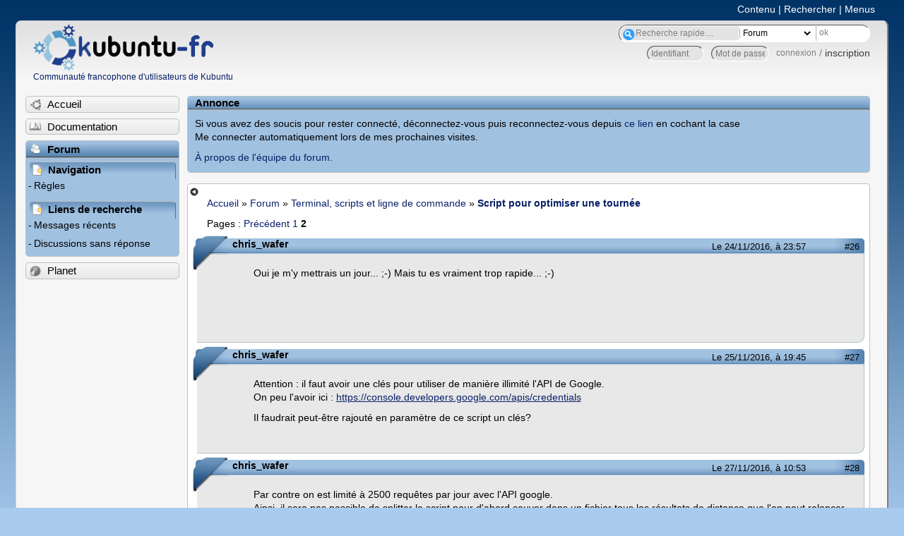

--- FILE ---
content_type: text/html; charset=utf-8
request_url: https://forum.kubuntu-fr.org/viewtopic.php?pid=21635237
body_size: 49559
content:

<!DOCTYPE html PUBLIC "-//W3C//DTD XHTML 1.0 Strict//EN" "http://www.w3.org/TR/xhtml1/DTD/xhtml1-strict.dtd">
<html xmlns="http://www.w3.org/1999/xhtml" xml:lang="fr" lang="fr" dir="ltr">
<head>
<meta http-equiv="Content-Type" content="text/html; charset=utf-8" />
<!---->
<title>Script pour optimiser une tournée (Page 2) / Terminal, scripts et ligne de commande / Forum Kubuntu-fr.org</title>
      
    <link rel="shortcut icon" href="//www-static.ubuntu-fr.org/theme2010/images/commun/kubuntu/icone.png"/>
      <meta name="GOOGLEBOT" content="NOINDEX, NOFOLLOW" />
    <link rel="stylesheet" media="screen" type="text/css" title="Design Ubuntu" href="//www-static.ubuntu-fr.org/theme2010/css/forum.css" />
    <link rel="stylesheet" media="screen" type="text/css" title="Design Ubuntu" href="//www-static.ubuntu-fr.org/theme2010/css/forum-kubuntu.css" />





<link rel="stylesheet" type="text/css" href="style/Ubuntu.css" />
    <script type="text/javascript" src="//www-static.ubuntu-fr.org/theme2010/js/common.js"></script> 
    <script type="text/javascript">
    var menu_hidden=0;
    </script>
    <script type="text/javascript" src="//www-static.ubuntu-fr.org/theme2010/js/menu.js"></script>
  
<!--[if lte IE 6]><script type="text/javascript" src="style/imports/minmax.js"></script><![endif]-->
<link rel="canonical" href="viewtopic.php?id=2000389&amp;p=2" title="Page 2" />
<link rel="prev" href="viewtopic.php?id=2000389" title="Page 1" />
</head>

<body>
  <div id="accessibar">
    <a href="#main" tabindex="1">Contenu</a> | <a href="#qsearch__in" tabindex="2">Rechercher</a> | <a href="#navigation" tabindex="3">Menus</a>
  </div>
  <div id="punviewtopic">
    <div id="page">

      <div id="header">
        <div id="logo">
          <h1>Ubuntu-fr</h1>
          <a href="http://www.ubuntu-fr.org" title="Accueil">Communauté francophone d'utilisateurs de Kubuntu</a>
        </div>

        <form action="search_ubuntufr.php" id="search">
          <fieldset>
            <input type="text" value="Recherche rapide...." id="qsearch__in" accesskey="f" name="q" title="[F]" size="34" />
            <select name="tsearch">
              <option value="wiki">Documentation</option>
              <option  value="forum" selected="selected">Forum</option>
              <option  value="planet" >Planet</option>
            </select>
            <input type="submit" value="ok" class="button" title="Chercher" />
          </fieldset>
        </form>

        <div id="brdwelcome" class="inbox">
			<form action="login.php?action=in" accept-charset="utf-8" id="login_top" method="post"><fieldset>
  <input type="hidden" name="form_sent" value="1" />
<input type="hidden" name="redirect_url" value="//forum.kubuntu-fr.org/viewtopic.php?pid=21635237" />
<input type="text" placeholder="Identifiant" required="required" title="Entrez votre identifiant" name="req_username" size="9" /><input type="password" placeholder="Mot de passe" required="required" title="Entrez votre mot de passe" name="req_password" size="9" /><input type="submit" value="connexion" id="connect" /> / <a href="register.php">inscription</a></fieldset></form>
			<div class="clearer"></div>
		</div>
 
        <div class="clearer"></div>
      </div>

      <div id="navigation">
        <ul>
          <li class="menu"><a id="menu-accueil" class="title" href="http://www.kubuntu-fr.org"><span>Accueil</span></a></li>
          <li class="menu"><a id="menu-doc" class="title" href="http://doc.kubuntu-fr.org" title="Documentation Ubuntu francophone"><span>Documentation</span></a></li>
          <li class="menu" id="active" >
            <a id="menu-forum" class="title" href="index.php" title="Index du forum"><span>Forum</span></a>
            <ul>
              <li class="cat">
                <h2>Navigation</h2>
                <div class="inbox">
			<ul>
				<li id="navrules"><a href="misc.php?action=rules" title="Charte du Forum Ubuntu-fr">Règles</a></li>
				<li id="navregister"><a href="register.php">Inscription</a></li>
				<li id="navlogin"><a href="login.php">Identification</a></li>
			</ul>
		</div>
              </li>
              
		<li class="cat"><h2>Liens de recherche</h2>
		<div id="brdmenu" class="inbox">
			<ul>
				<li><a href="search.php?action=show_24h" title="300 dernières discussions actives">Messages récents</a></li>
				<li><a href="search.php?action=show_unanswered" title="300 dernières discussions sans réponse">Discussions sans réponse</a></li>
			</ul>
		</div></li>
	
            </ul>
          </li>
          <li class="menu"><a id="menu-planet" class="title" href="http://planet.kubuntu-fr.org"><span>Planet</span></a></li>
        </ul>
        <div class="clearer"></div>
      </div>
    
      <div id="wrapper">
        <div id="announce" class="block">
	<div class="hd"><h2><span>Annonce</span></h2></div>
	<div class="box">
		<div id="announce-block" class="inbox">
			<div class="usercontent"><!--p><b>La documentation est malheureusement en panne au 1er janvier 2026.</b><br><b style="color:red;">Elle reste cependant accessible sur le miroir <a href="https://doc.xunga.org/">doc.xunga.org</a></b> (en lecture seule).</p-->
<p>Si vous avez des soucis pour rester connecté, déconnectez-vous puis reconnectez-vous depuis <a href='https://forum.ubuntu-fr.org/login.php'>ce lien</a> en cochant la case <br/>Me connecter automatiquement lors de mes prochaines visites.</p><p><a href='https://doc.ubuntu-fr.org/groupes/ubuntu-fr-forum'>À propos de l'équipe du forum.</a></p></div>
		</div>
	</div>
</div>
        <div id="main">
          <div id="hidemenu" title="Masquer le menu"></div><!--
	<div id="hidemenu"><a accesskey="z" title="Masquer le menu - AccessKey Z" href="javascript:switchMenuVisible()"><span>&nbsp;</span></a></div>-->
          <div class="linkst">
	<div class="inbox crumbsplus">
		<ul class="crumbs">
				<li><a href="http://www.ubuntu-fr.org" name="Accueil">Accueil</a></li>
				<li><span>»&#160;</span><a href="index.php">Forum</a></li>
				<li><span>»&#160;</span><a href="viewforum.php?id=78">Terminal, scripts et ligne de commande</a></li>
				<li><span>»&#160;</span><strong><a href="viewtopic.php?id=2000389">Script pour optimiser une tournée</a></strong></li>
		</ul>
		<div class="pagepost">
			<p class="pagelink conl"><span class="pages-label">Pages&#160;: </span><a rel="prev" class="item1" href="viewtopic.php?id=2000389">Précédent</a> <a href="viewtopic.php?id=2000389">1</a> <strong>2</strong></p>
		</div>
		<div class="clearer"></div>
	</div>
</div>

<div id="p21633883" class="blockpost rowodd blockpost1">
	<h2><span><span class="conr">#26</span> <a href="viewtopic.php?pid=21633883#p21633883">Le 24/11/2016, à 23:57</a></span></h2>
	<div class="box">
		<div class="inbox">
			<div class="postbody">
				<div class="postleft">
					<dl>
						<dt><strong>chris_wafer</strong></dt>
											</dl>
				</div>
				<div class="postright">
					<h3>Re&#160;: Script pour optimiser une tournée</h3>
					<div class="postmsg">
						<p>Oui je m&#039;y mettrais un jour... ;-) Mais tu es vraiment trop rapide... ;-)</p>
					</div>
				</div>
			</div>
		</div>
		<div class="inbox">
			<div class="postfoot clearb">
				<div class="postfootleft"><p><span>Hors ligne</span></p></div>
			</div>
		</div>
	</div>
</div>

<div id="p21634326" class="blockpost roweven">
	<h2><span><span class="conr">#27</span> <a href="viewtopic.php?pid=21634326#p21634326">Le 25/11/2016, à 19:45</a></span></h2>
	<div class="box">
		<div class="inbox">
			<div class="postbody">
				<div class="postleft">
					<dl>
						<dt><strong>chris_wafer</strong></dt>
											</dl>
				</div>
				<div class="postright">
					<h3>Re&#160;: Script pour optimiser une tournée</h3>
					<div class="postmsg">
						<p>Attention : il faut avoir une clés pour utiliser de manière illimité l&#039;API de Google.<br />On peu l&#039;avoir ici : <a href="https://console.developers.google.com/apis/credentials" rel="nofollow">https://console.developers.google.com/apis/credentials</a></p><p>Il faudrait peut-être rajouté en paramètre de ce script un clés?</p>
					</div>
				</div>
			</div>
		</div>
		<div class="inbox">
			<div class="postfoot clearb">
				<div class="postfootleft"><p><span>Hors ligne</span></p></div>
			</div>
		</div>
	</div>
</div>

<div id="p21635237" class="blockpost rowodd">
	<h2><span><span class="conr">#28</span> <a href="viewtopic.php?pid=21635237#p21635237">Le 27/11/2016, à 10:53</a></span></h2>
	<div class="box">
		<div class="inbox">
			<div class="postbody">
				<div class="postleft">
					<dl>
						<dt><strong>chris_wafer</strong></dt>
											</dl>
				</div>
				<div class="postright">
					<h3>Re&#160;: Script pour optimiser une tournée</h3>
					<div class="postmsg">
						<p>Par contre on est limité à 2500 requêtes par jour avec l&#039;API google.<br />Ainsi, il sera pas possible de splitter le script pour d&#039;abord sauver dans un fichier tous les résultats de distance que l&#039;on peut relancer chaque jour pour qu&#039;ils viennent se compléter astucieusement.<br />Et ensuite, une fois que tout est rempli le script viendrait lire ce fichier pour faire l&#039;algortihme des distances?</p><p>Merci d&#039;avance.</p>
					</div>
				</div>
			</div>
		</div>
		<div class="inbox">
			<div class="postfoot clearb">
				<div class="postfootleft"><p><span>Hors ligne</span></p></div>
			</div>
		</div>
	</div>
</div>

<div id="p21635242" class="blockpost roweven">
	<h2><span><span class="conr">#29</span> <a href="viewtopic.php?pid=21635242#p21635242">Le 27/11/2016, à 10:59</a></span></h2>
	<div class="box">
		<div class="inbox">
			<div class="postbody">
				<div class="postleft">
					<dl>
						<dt><strong>chris_wafer</strong></dt>
											</dl>
				</div>
				<div class="postright">
					<h3>Re&#160;: Script pour optimiser une tournée</h3>
					<div class="postmsg">
						<p>La librairie GeoPy ne pourrait pas faire l&#039;affaire? <br /><a href="https://geopy.readthedocs.io/en/1.10.0/" rel="nofollow">https://geopy.readthedocs.io/en/1.10.0/</a></p>
					</div>
				</div>
			</div>
		</div>
		<div class="inbox">
			<div class="postfoot clearb">
				<div class="postfootleft"><p><span>Hors ligne</span></p></div>
			</div>
		</div>
	</div>
</div>

<div id="p21635264" class="blockpost rowodd">
	<h2><span><span class="conr">#30</span> <a href="viewtopic.php?pid=21635264#p21635264">Le 27/11/2016, à 11:26</a></span></h2>
	<div class="box">
		<div class="inbox">
			<div class="postbody">
				<div class="postleft">
					<dl>
						<dt><strong>Hizoka</strong></dt>
												<dd class="postavatar"><img src="http://forum.kubuntu-fr.org/img/avatars/49548.png?m=1366621574" width="60" height="60" alt="" /></dd>
					</dl>
				</div>
				<div class="postright">
					<h3>Re&#160;: Script pour optimiser une tournée</h3>
					<div class="postmsg">
						<p>Y a ça aussi qui semble pas mal : <a href="https://developer.mapquest.com/documentation/directions-api/" rel="nofollow">https://developer.mapquest.com/document … tions-api/</a></p><p><a href="https://developer.mapquest.com/documentation/directions-api/route-matrix/post/" rel="nofollow">https://developer.mapquest.com/document … trix/post/</a> semble complétement adapté mais je n&#039;ai qu&#039;un message d&#039;erreur quand j&#039;essaie de l&#039;utiliser...</p><div class="codebox"><pre><code>http://www.mapquestapi.com/directions/v2/routematrix?json{&quot;locations&quot;:[&quot;Rouen&quot;,&quot;Rennes&quot;,&quot;Paris&quot;,&quot;Nantes&quot;],&quot;options&quot;:{&quot;allToAll&quot;:true}}&amp;outFormat=xml&amp;key=KEY
Error parsing JSON from Request: A JSONObject text must begin with &#039;{&#039; at character 0 of ,  Please see the documentation for the Directions Service at http://www.mapquestapi.com/directions/ for details on correctly formatting requests.</code></pre></div><p>je ne sais pas si ça vient de moi ou pas...</p><p>Pourtant </p><div class="codebox"><pre><code>https://www.mapquestapi.com/directions/v2/optimizedRoute?json={&quot;locations&quot;:[&quot;Rouen&quot;,&quot;Caen&quot;,&quot;Rennes&quot;,&quot;Paris&quot;]}&amp;outFormat=xml&amp;key=KEY</code></pre></div><p>fonctionne bien lui...</p>
						<p class="postedit"><em>Dernière modification par Hizoka (Le 27/11/2016, à 12:48)</em></p>
					</div>
					<div class="postsignature postmsg"><hr /><p>KDE Neon 64bits<br />Tous mes softs (MKVExtractorQt, HizoSelect, HizoProgress, Qtesseract, Keneric, Services menus...) sont sur <a href="https://github.com/Hizoka76" rel="nofollow">github</a></p></div>
				</div>
			</div>
		</div>
		<div class="inbox">
			<div class="postfoot clearb">
				<div class="postfootleft"><p><span>Hors ligne</span></p></div>
			</div>
		</div>
	</div>
</div>

<div id="p21635503" class="blockpost roweven">
	<h2><span><span class="conr">#31</span> <a href="viewtopic.php?pid=21635503#p21635503">Le 27/11/2016, à 16:35</a></span></h2>
	<div class="box">
		<div class="inbox">
			<div class="postbody">
				<div class="postleft">
					<dl>
						<dt><strong>chris_wafer</strong></dt>
											</dl>
				</div>
				<div class="postright">
					<h3>Re&#160;: Script pour optimiser une tournée</h3>
					<div class="postmsg">
						<p>C&#039;est quand même limitée à 150 000 transactions?<br />Pour 100 lieu, ça va puisque ça va faire 100*100=10000 transactions si j&#039;ai bien compris?</p>
					</div>
				</div>
			</div>
		</div>
		<div class="inbox">
			<div class="postfoot clearb">
				<div class="postfootleft"><p><span>Hors ligne</span></p></div>
			</div>
		</div>
	</div>
</div>

<div id="p21635618" class="blockpost rowodd">
	<h2><span><span class="conr">#32</span> <a href="viewtopic.php?pid=21635618#p21635618">Le 27/11/2016, à 18:20</a></span></h2>
	<div class="box">
		<div class="inbox">
			<div class="postbody">
				<div class="postleft">
					<dl>
						<dt><strong>Hizoka</strong></dt>
												<dd class="postavatar"><img src="http://forum.kubuntu-fr.org/img/avatars/49548.png?m=1366621574" width="60" height="60" alt="" /></dd>
					</dl>
				</div>
				<div class="postright">
					<h3>Re&#160;: Script pour optimiser une tournée</h3>
					<div class="postmsg">
						<p>c&#039;est ce que j&#039;ai compris.</p>
					</div>
					<div class="postsignature postmsg"><hr /><p>KDE Neon 64bits<br />Tous mes softs (MKVExtractorQt, HizoSelect, HizoProgress, Qtesseract, Keneric, Services menus...) sont sur <a href="https://github.com/Hizoka76" rel="nofollow">github</a></p></div>
				</div>
			</div>
		</div>
		<div class="inbox">
			<div class="postfoot clearb">
				<div class="postfootleft"><p><span>Hors ligne</span></p></div>
			</div>
		</div>
	</div>
</div>

<div id="p21635645" class="blockpost roweven">
	<h2><span><span class="conr">#33</span> <a href="viewtopic.php?pid=21635645#p21635645">Le 27/11/2016, à 18:50</a></span></h2>
	<div class="box">
		<div class="inbox">
			<div class="postbody">
				<div class="postleft">
					<dl>
						<dt><strong>chris_wafer</strong></dt>
											</dl>
				</div>
				<div class="postright">
					<h3>Re&#160;: Script pour optimiser une tournée</h3>
					<div class="postmsg">
						<p>C&#039;est 15000 transactions.</p>
					</div>
				</div>
			</div>
		</div>
		<div class="inbox">
			<div class="postfoot clearb">
				<div class="postfootleft"><p><span>Hors ligne</span></p></div>
			</div>
		</div>
	</div>
</div>

<div id="p21635710" class="blockpost rowodd">
	<h2><span><span class="conr">#34</span> <a href="viewtopic.php?pid=21635710#p21635710">Le 27/11/2016, à 19:50</a></span></h2>
	<div class="box">
		<div class="inbox">
			<div class="postbody">
				<div class="postleft">
					<dl>
						<dt><strong>chris_wafer</strong></dt>
											</dl>
				</div>
				<div class="postright">
					<h3>Re&#160;: Script pour optimiser une tournée</h3>
					<div class="postmsg">
						<p>Je viens d&#039;essayer des trucs mais je ne comprends pas pourquoi ta requête marche pas.<br />Quelqu&#039;un d&#039;autres auraient une idée?</p>
					</div>
				</div>
			</div>
		</div>
		<div class="inbox">
			<div class="postfoot clearb">
				<div class="postfootleft"><p><span>Hors ligne</span></p></div>
			</div>
		</div>
	</div>
</div>

<div id="p21635716" class="blockpost roweven">
	<h2><span><span class="conr">#35</span> <a href="viewtopic.php?pid=21635716#p21635716">Le 27/11/2016, à 19:55</a></span></h2>
	<div class="box">
		<div class="inbox">
			<div class="postbody">
				<div class="postleft">
					<dl>
						<dt><strong>chris_wafer</strong></dt>
											</dl>
				</div>
				<div class="postright">
					<h3>Re&#160;: Script pour optimiser une tournée</h3>
					<div class="postmsg">
						<p>Si je tape ceci ça marche en ligne de commande :</p><div class="codebox"><pre><code>curl -X POST -H &quot;Content-Type: application/json&quot; -v -d &#039;{&quot;locations&quot;:[&quot;Rouen&quot;,&quot;Rennes&quot;,&quot;Paris&quot;,&quot;Nantes&quot;],&quot;options&quot;:{&quot;allToAll&quot;:true}}&#039; http://www.mapquestapi.com/directions/v2/routematrix?key=KEY</code></pre></div><p>On pourrait l&#039;intégrer?</p>
					</div>
				</div>
			</div>
		</div>
		<div class="inbox">
			<div class="postfoot clearb">
				<div class="postfootleft"><p><span>Hors ligne</span></p></div>
			</div>
		</div>
	</div>
</div>

<div id="p21635748" class="blockpost rowodd">
	<h2><span><span class="conr">#36</span> <a href="viewtopic.php?pid=21635748#p21635748">Le 27/11/2016, à 20:29</a></span></h2>
	<div class="box">
		<div class="inbox">
			<div class="postbody">
				<div class="postleft">
					<dl>
						<dt><strong>Hizoka</strong></dt>
												<dd class="postavatar"><img src="http://forum.kubuntu-fr.org/img/avatars/49548.png?m=1366621574" width="60" height="60" alt="" /></dd>
					</dl>
				</div>
				<div class="postright">
					<h3>Re&#160;: Script pour optimiser une tournée</h3>
					<div class="postmsg">
						<p>c&#039;est assez compliqué car on ne peut les mettre que par paquets de 25...<br />donc franchement ca va prendre du temps à mettre en place et je n&#039;ai pas trop ce temps là...</p><p>si on veut garder le système de la double boucle, il faut pas faire du allToAll mais du direct, ce qui permet de faire des paquets de 100 d&#039;après ce que j&#039;ai lu.</p>
					</div>
					<div class="postsignature postmsg"><hr /><p>KDE Neon 64bits<br />Tous mes softs (MKVExtractorQt, HizoSelect, HizoProgress, Qtesseract, Keneric, Services menus...) sont sur <a href="https://github.com/Hizoka76" rel="nofollow">github</a></p></div>
				</div>
			</div>
		</div>
		<div class="inbox">
			<div class="postfoot clearb">
				<div class="postfootleft"><p><span>Hors ligne</span></p></div>
			</div>
		</div>
	</div>
</div>

<div id="p21635769" class="blockpost roweven">
	<h2><span><span class="conr">#37</span> <a href="viewtopic.php?pid=21635769#p21635769">Le 27/11/2016, à 21:00</a></span></h2>
	<div class="box">
		<div class="inbox">
			<div class="postbody">
				<div class="postleft">
					<dl>
						<dt><strong>chris_wafer</strong></dt>
											</dl>
				</div>
				<div class="postright">
					<h3>Re&#160;: Script pour optimiser une tournée</h3>
					<div class="postmsg">
						<p>En fait pour 100 villes, il suffit juste de faire combien de requêtes?</p>
						<p class="postedit"><em>Dernière modification par chris_wafer (Le 27/11/2016, à 21:19)</em></p>
					</div>
				</div>
			</div>
		</div>
		<div class="inbox">
			<div class="postfoot clearb">
				<div class="postfootleft"><p><span>Hors ligne</span></p></div>
			</div>
		</div>
	</div>
</div>

<div id="p21635813" class="blockpost rowodd">
	<h2><span><span class="conr">#38</span> <a href="viewtopic.php?pid=21635813#p21635813">Le 27/11/2016, à 22:39</a></span></h2>
	<div class="box">
		<div class="inbox">
			<div class="postbody">
				<div class="postleft">
					<dl>
						<dt><strong>Hizoka</strong></dt>
												<dd class="postavatar"><img src="http://forum.kubuntu-fr.org/img/avatars/49548.png?m=1366621574" width="60" height="60" alt="" /></dd>
					</dl>
				</div>
				<div class="postright">
					<h3>Re&#160;: Script pour optimiser une tournée</h3>
					<div class="postmsg">
						<p>Si on veut etre precis : 100 * 99 = 9900</p><p>et si on evite de calculer les aller retour, ça fait bien moins puisque que, si je dis pas de connerie :<br />1ere ville : 99 (les 99 autres villes)<br />2e : 98 (les 99 moins la 1ere)<br />3e : 97 (les 99 moins les 2 premieres)<br />...<br />99e : 1<br />100 : 0</p>
					</div>
					<div class="postsignature postmsg"><hr /><p>KDE Neon 64bits<br />Tous mes softs (MKVExtractorQt, HizoSelect, HizoProgress, Qtesseract, Keneric, Services menus...) sont sur <a href="https://github.com/Hizoka76" rel="nofollow">github</a></p></div>
				</div>
			</div>
		</div>
		<div class="inbox">
			<div class="postfoot clearb">
				<div class="postfootleft"><p><span>Hors ligne</span></p></div>
			</div>
		</div>
	</div>
</div>

<div id="p21636336" class="blockpost roweven">
	<h2><span><span class="conr">#39</span> <a href="viewtopic.php?pid=21636336#p21636336">Le 28/11/2016, à 22:13</a></span></h2>
	<div class="box">
		<div class="inbox">
			<div class="postbody">
				<div class="postleft">
					<dl>
						<dt><strong>chris_wafer</strong></dt>
											</dl>
				</div>
				<div class="postright">
					<h3>Re&#160;: Script pour optimiser une tournée</h3>
					<div class="postmsg">
						<p>Y aurait pas un fort en programmation qui aurait le courage à le programmer?<br />Car j&#039;avoue que je vais terriblement galéré...</p><p>Merci.</p>
					</div>
				</div>
			</div>
		</div>
		<div class="inbox">
			<div class="postfoot clearb">
				<div class="postfootleft"><p><span>Hors ligne</span></p></div>
			</div>
		</div>
	</div>
</div>

<div id="p21660727" class="blockpost rowodd">
	<h2><span><span class="conr">#40</span> <a href="viewtopic.php?pid=21660727#p21660727">Le 11/01/2017, à 12:31</a></span></h2>
	<div class="box">
		<div class="inbox">
			<div class="postbody">
				<div class="postleft">
					<dl>
						<dt><strong>Pluton13</strong></dt>
											</dl>
				</div>
				<div class="postright">
					<h3>Re&#160;: Script pour optimiser une tournée</h3>
					<div class="postmsg">
						<p>Bravo Hizoka quelle expertise et quelle patience...</p>
					</div>
				</div>
			</div>
		</div>
		<div class="inbox">
			<div class="postfoot clearb">
				<div class="postfootleft"><p><span>Hors ligne</span></p></div>
			</div>
		</div>
	</div>
</div>

<div id="p22313694" class="blockpost roweven">
	<h2><span><span class="conr">#41</span> <a href="viewtopic.php?pid=22313694#p22313694">Le 15/07/2020, à 15:29</a></span></h2>
	<div class="box">
		<div class="inbox">
			<div class="postbody">
				<div class="postleft">
					<dl>
						<dt><strong>Degenesis</strong></dt>
											</dl>
				</div>
				<div class="postright">
					<h3>Re&#160;: Script pour optimiser une tournée</h3>
					<div class="postmsg">
						<p>Bonjour, <br />Je vais me permettre d&#039;intervenir, et de déterrer le topic (veuillez m&#039;en excusez), mais je me dis que l&#039;info que je partage pourrait relancer, voir intéresser certaines personnes. Je suis tombé sur <a href="https://isn-icn-ljm.pagesperso-orange.fr/Cartographie/co/activiteapprentissage_itineraire_1.html?mode=html" rel="nofollow">cette page</a>, parlant de l&#039;algorithme de Dijkstra et je me demande si cela ne pourrait pas être une aide précieuse pour ce projet.</p><p>Il suffirait tout d&#039;abord de proposer, dans le script, le type itinéraire (si possible): &quot;Rapide&quot; ou &quot;Court&quot;, préciser également s&#039;il est souhaitable d&#039;éviter l&#039;autoroute et/ou les sections à péage ; ensuite, l’algorithme s&#039;occuperait de calculer les distances dans un ordre précis, en reprenant l&#039;idée de la ville de départ en 1re position dans la liste.</p><p>Concernant l&#039;API, à voir s&#039;il est intéressant d&#039;utiliser Google ou un autre service.</p>
					</div>
				</div>
			</div>
		</div>
		<div class="inbox">
			<div class="postfoot clearb">
				<div class="postfootleft"><p><span>Hors ligne</span></p></div>
			</div>
		</div>
	</div>
</div>

<div id="p22704771" class="blockpost rowodd">
	<h2><span><span class="conr">#42</span> <a href="viewtopic.php?pid=22704771#p22704771">Le 01/09/2023, à 13:15</a></span></h2>
	<div class="box">
		<div class="inbox">
			<div class="postbody">
				<div class="postleft">
					<dl>
						<dt><strong>chris_wafer</strong></dt>
											</dl>
				</div>
				<div class="postright">
					<h3>Re&#160;: Script pour optimiser une tournée</h3>
					<div class="postmsg">
						<p>Bonjour,</p><p>Je relance le sujet pour savoir s&#039;il y en a qui connaisse des algorithmes optimisées &quot;open source&quot; pour trouver la tournée avec le moins de km? Afin que cela soit hyper rapide à calculer?<br />Y a pas un truc avec les graphes?</p>
					</div>
				</div>
			</div>
		</div>
		<div class="inbox">
			<div class="postfoot clearb">
				<div class="postfootleft"><p><span>Hors ligne</span></p></div>
			</div>
		</div>
	</div>
</div>

<div id="p22776393" class="blockpost roweven">
	<h2><span><span class="conr">#43</span> <a href="viewtopic.php?pid=22776393#p22776393">Le 02/08/2024, à 12:46</a></span></h2>
	<div class="box">
		<div class="inbox">
			<div class="postbody">
				<div class="postleft">
					<dl>
						<dt><strong>chris_wafer</strong></dt>
											</dl>
				</div>
				<div class="postright">
					<h3>Re&#160;: Script pour optimiser une tournée</h3>
					<div class="postmsg">
						<p>Bonjour,</p><p>Je relance le sujet pour savoir si d&#039;autres personnes ont cogité sur cette problématique?</p><p>Merci.</p>
					</div>
				</div>
			</div>
		</div>
		<div class="inbox">
			<div class="postfoot clearb">
				<div class="postfootleft"><p><span>Hors ligne</span></p></div>
			</div>
		</div>
	</div>
</div>

<div id="p22776411" class="blockpost rowodd">
	<h2><span><span class="conr">#44</span> <a href="viewtopic.php?pid=22776411#p22776411">Le 02/08/2024, à 14:47</a></span></h2>
	<div class="box">
		<div class="inbox">
			<div class="postbody">
				<div class="postleft">
					<dl>
						<dt><strong>Watael</strong></dt>
												<dd class="postavatar"><img src="http://forum.kubuntu-fr.org/img/avatars/166625.jpg?m=1588937461" width="60" height="60" alt="" /></dd>
					</dl>
				</div>
				<div class="postright">
					<h3>Re&#160;: Script pour optimiser une tournée</h3>
					<div class="postmsg">
						<p>tu dois être bien sec maintenant, depuis huit ans que tu sèches sur le sujet. <img src="http://forum.kubuntu-fr.org/img/smilies/roll.png" width="15" height="15" alt="roll" /><br /><img src="http://forum.kubuntu-fr.org/img/smilies/lol.png" width="15" height="15" alt="lol" /></p>
					</div>
					<div class="postsignature postmsg"><hr /><p>Connected \o/<br />Welcome to sHell. · <strong><em>eval</em></strong> is evil.</p></div>
				</div>
			</div>
		</div>
		<div class="inbox">
			<div class="postfoot clearb">
				<div class="postfootleft"><p><span>Hors ligne</span></p></div>
			</div>
		</div>
	</div>
</div>

<div id="p22776414" class="blockpost roweven">
	<h2><span><span class="conr">#45</span> <a href="viewtopic.php?pid=22776414#p22776414">Le 02/08/2024, à 14:53</a></span></h2>
	<div class="box">
		<div class="inbox">
			<div class="postbody">
				<div class="postleft">
					<dl>
						<dt><strong>xubu1957</strong></dt>
												<dd class="postavatar"><img src="http://forum.kubuntu-fr.org/img/avatars/1629531.png?m=1522935198" width="60" height="60" alt="" /></dd>
					</dl>
				</div>
				<div class="postright">
					<h3>Re&#160;: Script pour optimiser une tournée</h3>
					<div class="postmsg">
						<p>Bonjour,</p><p>Et l&#039;Intelligence Artificielle n&#039;aurait-elle pas pondue une réponse ?</p>
					</div>
					<div class="postsignature postmsg"><hr /><p><a href="http://forum.kubuntu-fr.org/viewtopic.php?id=2074272" rel="nofollow">Conseils pour les nouveaux demandeurs et pas qu&#039;eux</a><br />Important : Pensez à passer vos sujets en [ Réso<span style="color: black">l</span>u ] lorsque ceux-ci le sont, au début du titre en cliquant sur <em>Modifier</em> sous le premier message, et un bref récapitulatif de la solution à la fin de celui-ci. Merci.&#160; &#160; &#160; &#160; &#160; &#160; &#160; &#160; &#160; &#160;Membre de <a href="http://www.linux-azur.org/" rel="nofollow">Linux-Azur</a></p></div>
				</div>
			</div>
		</div>
		<div class="inbox">
			<div class="postfoot clearb">
				<div class="postfootleft"><p><span>Hors ligne</span></p></div>
			</div>
		</div>
	</div>
</div>

<div id="p22776421" class="blockpost rowodd">
	<h2><span><span class="conr">#46</span> <a href="viewtopic.php?pid=22776421#p22776421">Le 02/08/2024, à 15:11</a></span></h2>
	<div class="box">
		<div class="inbox">
			<div class="postbody">
				<div class="postleft">
					<dl>
						<dt><strong>Watael</strong></dt>
												<dd class="postavatar"><img src="http://forum.kubuntu-fr.org/img/avatars/166625.jpg?m=1588937461" width="60" height="60" alt="" /></dd>
					</dl>
				</div>
				<div class="postright">
					<h3>Re&#160;: Script pour optimiser une tournée</h3>
					<div class="postmsg">
						<p>est-ce bien nécessaire de déranger le <em>chat qu&#039;j&#039;ai pété</em> ?</p><p>j&#039;ai croisé &quot;le problème (de la tournée) du commis voyageur&quot; il y a longtemps, et je me souviens que c&#039;est documenté, et que j&#039;avais trouvé des algorithmes avec le &quot;simple&quot; moteur de recherche de l&#039;époque.<br />mais, n&#039;en ayant pas l&#039;usage, je n&#039;ai pas développé plus de curiosité que ça.</p>
						<p class="postedit"><em>Dernière modification par Watael (Le 02/08/2024, à 15:11)</em></p>
					</div>
					<div class="postsignature postmsg"><hr /><p>Connected \o/<br />Welcome to sHell. · <strong><em>eval</em></strong> is evil.</p></div>
				</div>
			</div>
		</div>
		<div class="inbox">
			<div class="postfoot clearb">
				<div class="postfootleft"><p><span>Hors ligne</span></p></div>
			</div>
		</div>
	</div>
</div>

<div id="p22776968" class="blockpost roweven">
	<h2><span><span class="conr">#47</span> <a href="viewtopic.php?pid=22776968#p22776968">Le 06/08/2024, à 01:08</a></span></h2>
	<div class="box">
		<div class="inbox">
			<div class="postbody">
				<div class="postleft">
					<dl>
						<dt><strong>nicolas66</strong></dt>
												<dd class="postavatar"><img src="http://forum.kubuntu-fr.org/img/avatars/26532.gif?m=1310129726" width="55" height="55" alt="" /></dd>
					</dl>
				</div>
				<div class="postright">
					<h3>Re&#160;: Script pour optimiser une tournée</h3>
					<div class="postmsg">
						<p>J&#039;abonde dans le sens de Watael : le problème du voyageur de commerce (traveling salesman problem) est ancien (première formulation dans les années 30), bien étudié mais difficile à résoudre de manière optimale dans un temps raisonnable sur un ordinateur. La bonne nouvelle est qu&#039;il existe des algorithmes (appelés heuristiques) permettant de fournir une solution, certes sous-optimale, mais souvent de qualité suffisante pour les besoins courants, comme c&#039;est le cas ici. Une heuristique courante et simple à implémenter est de commencer avec une solution tirée aléatoirement puis d&#039;accepter des modifications avec une probabilité qui décroît au fil du temps. Je t&#039;invite à consulter la page <a href="https://en.wikipedia.org/wiki/Travelling_salesman_problem" rel="nofollow">Wikipédia</a> pour avoir plus d&#039;infos à ce sujet (historique, algorithmiques, complexités, etc.).</p>
					</div>
					<div class="postsignature postmsg"><hr /><p>&quot;The computer was born to solve problems that did not exist before.&quot; (B. Gates)</p></div>
				</div>
			</div>
		</div>
		<div class="inbox">
			<div class="postfoot clearb">
				<div class="postfootleft"><p><span>Hors ligne</span></p></div>
			</div>
		</div>
	</div>
</div>

<div id="p22777875" class="blockpost rowodd">
	<h2><span><span class="conr">#48</span> <a href="viewtopic.php?pid=22777875#p22777875">Le 11/08/2024, à 17:53</a></span></h2>
	<div class="box">
		<div class="inbox">
			<div class="postbody">
				<div class="postleft">
					<dl>
						<dt><strong>chris_wafer</strong></dt>
											</dl>
				</div>
				<div class="postright">
					<h3>Re&#160;: Script pour optimiser une tournée</h3>
					<div class="postmsg">
						<p>Et voilà ce qu&#039;a donné chat G PT :</p><div class="codebox"><pre class="vscroll"><code>&lt;?php

function getCoordinates($address) {
    $address = urlencode($address);
    $url = &quot;https://nominatim.openstreetmap.org/search?q={$address}&amp;format=json&amp;addressdetails=1&amp;limit=1&quot;;
    $opts = [
        &quot;http&quot; =&gt; [
            &quot;header&quot; =&gt; &quot;User-Agent: Nominatim-Test/1.0\r\n&quot;
        ]
    ];
    $context = stream_context_create($opts);
    $response = file_get_contents($url, false, $context);
    $response = json_decode($response, true);
    
    if (!empty($response)) {
        $location = $response[0];
        return [&#039;lat&#039; =&gt; $location[&#039;lat&#039;], &#039;lon&#039; =&gt; $location[&#039;lon&#039;]];
    } else {
        return null;
    }
}

function calculateDistance($coord1, $coord2) {
    $earthRadius = 6371; // Earth&#039;s radius in kilometers

    $latFrom = deg2rad($coord1[&#039;lat&#039;]);
    $lonFrom = deg2rad($coord1[&#039;lon&#039;]);
    $latTo = deg2rad($coord2[&#039;lat&#039;]);
    $lonTo = deg2rad($coord2[&#039;lon&#039;]);

    $latDelta = $latTo - $latFrom;
    $lonDelta = $lonTo - $lonFrom;

    $angle = 2 * asin(sqrt(pow(sin($latDelta / 2), 2) + cos($latFrom) * cos($latTo) * pow(sin($lonDelta / 2), 2)));
    return $angle * $earthRadius;
}

function findNearestClient($currentLocation, $clients, $availableClients) {
    $closestClient = null;
    $closestDistance = PHP_INT_MAX;
    foreach ($availableClients as $clientIndex) {
        $distance = calculateDistance($currentLocation, $clients[$clientIndex][&#039;coordinates&#039;]);
        if ($distance &lt; $closestDistance) {
            $closestDistance = $distance;
            $closestClient = $clientIndex;
        }
    }
    return $closestClient;
}

function twoOptSwap($route, $i, $k) {
    $newRoute = array_slice($route, 0, $i);
    $newRoute = array_merge($newRoute, array_reverse(array_slice($route, $i, $k - $i + 1)));
    $newRoute = array_merge($newRoute, array_slice($route, $k + 1));
    return $newRoute;
}

function twoOpt($clients, $route) {
    $improved = true;
    while ($improved) {
        $improved = false;
        $bestDistance = calculateTotalDistance($clients, $route);
        for ($i = 1; $i &lt; count($route) - 1; $i++) {
            for ($k = $i + 1; $k &lt; count($route); $k++) {
                $newRoute = twoOptSwap($route, $i, $k);
                $newDistance = calculateTotalDistance($clients, $newRoute);
                if ($newDistance &lt; $bestDistance) {
                    $route = $newRoute;
                    $bestDistance = $newDistance;
                    $improved = true;
                }
            }
        }
    }
    return $route;
}

function calculateTotalDistance($clients, $route) {
    $totalDistance = 0;
    for ($i = 0; $i &lt; count($route) - 1; $i++) {
        $totalDistance += calculateDistance($clients[$route[$i]][&#039;coordinates&#039;], $clients[$route[$i + 1]][&#039;coordinates&#039;]);
    }
    return $totalDistance;
}

function findNextAvailableSlot($currentTime, $availability, $duration) {
    foreach ($availability as $slot) {
        $startTime = strtotime($slot[&#039;start&#039;]);
        $endTime = strtotime($slot[&#039;end&#039;]);
        if ($currentTime &lt;= $startTime &amp;&amp; ($startTime + $duration) &lt;= $endTime) {
            return $startTime;
        }
    }
    return null;
}

function organizeWeeklyTour($home, $clients, $workingHours, $weekDays) {
    $tour = [];
    $currentLocation = $home;
    $currentTime = strtotime($workingHours[&#039;start&#039;]);
    $endTime = strtotime($workingHours[&#039;end&#039;]);
    
    foreach ($weekDays as $day) {
        $tour[$day] = [];
        $availableClients = array_filter(array_keys($clients), function($index) use ($clients, $day) {
            return isset($clients[$index][&#039;availability&#039;][$day]);
        });
        
        while ($currentTime &lt; $endTime &amp;&amp; !empty($availableClients)) {
            $nearestClient = findNearestClient($currentLocation, $clients, $availableClients);
            if ($nearestClient === null) {
                break;
            }

            $clientAvailability = $clients[$nearestClient][&#039;availability&#039;][$day];
            $visitDuration = $clients[$nearestClient][&#039;duration&#039;] * 3600; // Convert hours to seconds
            $visitStartTime = findNextAvailableSlot($currentTime, $clientAvailability, $visitDuration);
            if ($visitStartTime === null) {
                unset($availableClients[array_search($nearestClient, $availableClients)]);
                continue;
            }
            $visitEndTime = strtotime($clientAvailability[array_search([&#039;start&#039; =&gt; date(&#039;H:i&#039;, $visitStartTime), &#039;end&#039; =&gt; date(&#039;H:i&#039;, strtotime(&#039;+1 hour&#039;, $visitStartTime))], $clientAvailability)][&#039;end&#039;]);

            if ($visitStartTime + (calculateDistance($currentLocation, $clients[$nearestClient][&#039;coordinates&#039;]) * 60 / 50 * 3600) &gt; $visitEndTime) {
                unset($availableClients[array_search($nearestClient, $availableClients)]);
                continue;
            }

            $currentTime = $visitStartTime + (calculateDistance($currentLocation, $clients[$nearestClient][&#039;coordinates&#039;]) * 60 / 50 * 3600);
            if ($currentTime &gt; $endTime) {
                break;
            }

            $tour[$day][] = $nearestClient;
            unset($availableClients[array_search($nearestClient, $availableClients)]);
            $currentLocation = $clients[$nearestClient][&#039;coordinates&#039;];
            $currentTime += $visitDuration; // Adjust for visit duration
        }

        $tour[$day] = twoOpt($clients, $tour[$day]);
        $currentLocation = $home;
        $currentTime = strtotime($workingHours[&#039;start&#039;]);
    }

    return $tour;
}

// Adresse de domicile (doit être convertie en coordonnées)
$homeAddress = &#039;47000 Agen&#039;;
$home = getCoordinates($homeAddress);
//echo &quot;Home\n&quot;;
//print_r ($home);

// Clients avec adresses postales
$clients = [
    [&#039;name&#039; =&gt; &#039;Client1&#039;, &#039;address&#039; =&gt; &#039;47310 Moirax&#039;, &#039;duration&#039; =&gt; 0.5, &#039;availability&#039; =&gt; [&#039;Monday&#039; =&gt; [[&#039;start&#039; =&gt; &#039;10:00&#039;, &#039;end&#039; =&gt; &#039;12:00&#039;], [&#039;start&#039; =&gt; &#039;14:00&#039;, &#039;end&#039; =&gt; &#039;16:00&#039;]]]],
    [&#039;name&#039; =&gt; &#039;Client2&#039;, &#039;address&#039; =&gt; &#039;47520 Le Passage&#039;, &#039;duration&#039; =&gt; 0.5, &#039;availability&#039; =&gt; [&#039;Tuesday&#039; =&gt; [[&#039;start&#039; =&gt; &#039;09:00&#039;, &#039;end&#039; =&gt; &#039;12:00&#039;], [&#039;start&#039; =&gt; &#039;15:00&#039;, &#039;end&#039; =&gt; &#039;18:00&#039;]]]],
    [&#039;name&#039; =&gt; &#039;Client3&#039;, &#039;address&#039; =&gt; &#039;47510 Foulayronnes&#039;, &#039;duration&#039; =&gt; 0.5, &#039;availability&#039; =&gt; [&#039;Wednesday&#039; =&gt; [[&#039;start&#039; =&gt; &#039;13:00&#039;, &#039;end&#039; =&gt; &#039;15:00&#039;], [&#039;start&#039; =&gt; &#039;17:00&#039;, &#039;end&#039; =&gt; &#039;19:00&#039;]]]],
    // Ajoutez plus de clients ici...
];

// Convertir les adresses des clients en coordonnées
foreach ($clients as &amp;$client) {
	//echo &quot;Client : &quot; . $client[&#039;name&#039;] . &quot;\n&quot;;
    $client[&#039;coordinates&#039;] = getCoordinates($client[&#039;address&#039;]);
    //print_r ($client[&#039;coordinates&#039;]);
}

//exit;

$weekDays = [&#039;Monday&#039;, &#039;Tuesday&#039;, &#039;Wednesday&#039;, &#039;Thursday&#039;, &#039;Friday&#039;];
$workingHours = [&#039;start&#039; =&gt; &#039;09:00&#039;, &#039;end&#039; =&gt; &#039;21:00&#039;];

$tour = organizeWeeklyTour($home, $clients, $workingHours, $weekDays);

foreach ($tour as $day =&gt; $clientsForDay) {
    echo $day . &quot;:\n&quot;;
    foreach ($clientsForDay as $clientIndex) {
        echo &quot;  Visit &quot; . $clients[$clientIndex][&#039;name&#039;] . &quot; for &quot; . $clients[$clientIndex][&#039;duration&#039;] . &quot; hours\n&quot;;
    }
}
?&gt;</code></pre></div><p>Mais il y a encore des bugs... Je suis en train de les chercher...</p>
					</div>
				</div>
			</div>
		</div>
		<div class="inbox">
			<div class="postfoot clearb">
				<div class="postfootleft"><p><span>Hors ligne</span></p></div>
			</div>
		</div>
	</div>
</div>

<div id="p22793761" class="blockpost roweven">
	<h2><span><span class="conr">#49</span> <a href="viewtopic.php?pid=22793761#p22793761">Le 17/10/2024, à 17:35</a></span></h2>
	<div class="box">
		<div class="inbox">
			<div class="postbody">
				<div class="postleft">
					<dl>
						<dt><strong>sputnick</strong></dt>
												<dd class="postavatar"><img src="http://forum.kubuntu-fr.org/img/avatars/6959.jpg?m=1310129731" width="40" height="60" alt="" /></dd>
					</dl>
				</div>
				<div class="postright">
					<h3>Re&#160;: Script pour optimiser une tournée</h3>
					<div class="postmsg">
						<p>Salut,</p><p>perso, je trouve le Python plus clair. Et ca fonctionne pour deux villes:</p><div class="codebox"><pre class="vscroll"><code>#!/usr/bin/env python

import requests
from geopy.distance import great_circle

def get_coordinates(city_name):
    url = f&quot;https://nominatim.openstreetmap.org/search?q={city_name},France&amp;format=json&quot;
    response = requests.get(url)
    data = response.json()

    if data:
        latitude = float(data[0][&#039;lat&#039;])
        longitude = float(data[0][&#039;lon&#039;])
        return (latitude, longitude)
    else:
        raise ValueError(&quot;City not found&quot;)

def calculate_distance(city1, city2):
    coords_1 = get_coordinates(city1)
    coords_2 = get_coordinates(city2)

    distance = great_circle(coords_1, coords_2).kilometers
    return distance

if __name__ == &quot;__main__&quot;:
    city1 = sys.argv[1]
    city2 = sys.argv[2]

    try:
        distance = calculate_distance(city1, city2)
        print(f&quot;La distance entre {city1} et {city2} est de {distance:.2f} km.&quot;)
    except ValueError as e:
        print(e)</code></pre></div><p>Exemple:</p><div class="codebox"><pre><code>$ python openstreetmap_distance_villes.py Paris Rennes
La distance entre Paris et Rennes est de 308.13 km.</code></pre></div>
					</div>
					<div class="postsignature postmsg"><hr /><p>Il existe un tunnel obscur dans la lumière infinie. Lao-Tseu<br /><a href="https://sputnick.fr" rel="nofollow">https://sputnick.fr</a></p></div>
				</div>
			</div>
		</div>
		<div class="inbox">
			<div class="postfoot clearb">
				<div class="postfootleft"><p><span>Hors ligne</span></p></div>
			</div>
		</div>
	</div>
</div>

<div class="postlinksb">
	<div class="inbox crumbsplus">
		<div class="pagepost">
			<p class="pagelink conl"><span class="pages-label">Pages&#160;: </span><a rel="prev" class="item1" href="viewtopic.php?id=2000389">Précédent</a> <a href="viewtopic.php?id=2000389">1</a> <strong>2</strong></p>
		</div>
		<ul class="crumbs">
			<li><a href="index.php">Forum</a></li>
			<li><span>»&#160;</span><a href="viewforum.php?id=78">Terminal, scripts et ligne de commande</a></li>
			<li><span>»&#160;</span><strong><a href="viewtopic.php?id=2000389">Script pour optimiser une tournée</a></strong></li>
		</ul>
		<div class="clearer"></div>
	</div>
</div>
        </div>

        <div id="footer">
          <div id="brdfooter" class="block">
	<h2><span>Pied de page des forums</span></h2>
	<div class="box">
		<div id="brdfooternav" class="inbox">
			<div class="conl">
				<form id="qjump" method="get" action="viewforum.php">
					<div><label><span>Atteindre<br /></span>
					<select name="id" onchange="window.location=('viewforum.php?id='+this.options[this.selectedIndex].value)">
						<optgroup label="Débuter avec Ubuntu">
							<option value="9">Questions et informations avant l&#039;installation</option>
							<option value="10">Installation d&#039;Ubuntu</option>
						</optgroup>
						<optgroup label="Configuration matérielle">
							<option value="27">Affichage et cartes graphiques</option>
							<option value="16">Accès internet et réseaux</option>
							<option value="79">Imprimantes et scanners</option>
							<option value="6">Autres types de matériel</option>
						</optgroup>
						<optgroup label="Utilisation générale">
							<option value="25">Installation de logiciels et changements de version</option>
							<option value="13">Bureautique et logiciels pour l&#039;internet et le réseau</option>
							<option value="17">Lecture et configuration multimédia</option>
							<option value="81">Création graphique, musicale et vidéo</option>
							<option value="40">Logiciels éducatifs</option>
							<option value="15">Jeux</option>
							<option value="78" selected="selected">Terminal, scripts et ligne de commande</option>
							<option value="65">Accessibilité</option>
							<option value="18">Autres logiciels et problèmes généraux</option>
							<option value="5">Archives</option>
						</optgroup>
						<optgroup label="Environnements">
							<option value="121">GNOME</option>
							<option value="66">KDE/Plasma</option>
							<option value="38">XFCE</option>
							<option value="101">LXQt / LXDE</option>
							<option value="201">Mate</option>
							<option value="204">Budgie</option>
							<option value="37">Unity</option>
							<option value="207">Cinnamon</option>
							<option value="41">Autres environnements et personnalisations d&#039;Ubuntu</option>
						</optgroup>
						<optgroup label="Utilisations avancées">
							<option value="51">Ubuntu en entreprise</option>
							<option value="28">Serveurs</option>
							<option value="63">Virtualisation et émulation</option>
							<option value="23">Trucs, astuces et scripts utiles</option>
							<option value="35">Développement et programmation</option>
							<option value="91">Sécurité</option>
							<option value="206">WSL - Ubuntu Core</option>
							<option value="131">Ubuntu Touch (smartphones et tablettes)</option>
							<option value="53">Version instable : 26.04 Resolute Raccoon</option>
						</optgroup>
						<optgroup label="Activités autour du libre">
							<option value="29">Événements</option>
							<option value="69">Vos développements libres</option>
							<option value="71">Vos sites sur le libre</option>
							<option value="73">Revendeurs libres</option>
						</optgroup>
						<optgroup label="Divers">
							<option value="42">Actualités autour du logiciel libre</option>
							<option value="21">À propos du site - Contribution(s)</option>
							<option value="171">Café Ubuntu</option>
						</optgroup>
						<optgroup label="Sous-forums">
							<option value="22">LiveCD/LiveUSB</option>
							<option value="7">Archives</option>
							<option value="205">NAS</option>
							<option value="181">Être ou ne pas être…?</option>
							<option value="111">Gnome2</option>
							<option value="82">WiFi</option>
							<option value="61">Wubi : installation dans Windows</option>
							<option value="4">Archive version instable</option>
							<option value="20">Autres architectures</option>
						</optgroup>
					</select></label>
					<input type="submit" value="Aller" accesskey="g" />
					</div>
				</form>
			</div>
			<div class="conr">
				<p id="poweredby">Propulsé par <a href="http://fluxbb.org/">FluxBB</a></p>
			</div>
			<div class="clearer"></div>
		</div>
	</div>
</div>
          <div class="end-box"><div><!-- Bottom corners --></div></div>
        </div>
      </div>

	    <div class="block-inner">

        <div class="content">
          <ul class="menu"><li class="leaf first contact"><a href="http://www.ubuntu-fr.org/contacts">Contact</a></li>
          </ul>
        </div>

        <div class="clearer"></div>
      </div>
    </div>
  </div>
  <!-- Inclusion du script pour les stats de Sp4rKy -->
  <!-- Piwik -->
<script type="text/javascript">
  var _paq = _paq || [];
  _paq.push(["setDomains", ["*.forum.ubuntu-fr.org","*.forum.ubuntu-fr.org"]]);
  _paq.push(['trackPageView']);
  _paq.push(['enableLinkTracking']);
  (function() {
    var u="//piwik.ubuntu-fr.org/";
    _paq.push(['setTrackerUrl', u+'piwik.php']);
    _paq.push(['setSiteId', 2]);
    var d=document, g=d.createElement('script'), s=d.getElementsByTagName('script')[0];
    g.type='text/javascript'; g.async=true; g.defer=true; g.src=u+'piwik.js'; s.parentNode.insertBefore(g,s);
  })();
</script>
<noscript><p><img src="//piwik.ubuntu-fr.org/piwik.php?idsite=2" style="border:0;" alt="" /></p></noscript>
<!-- End Piwik Code -->

</body>
</html>
